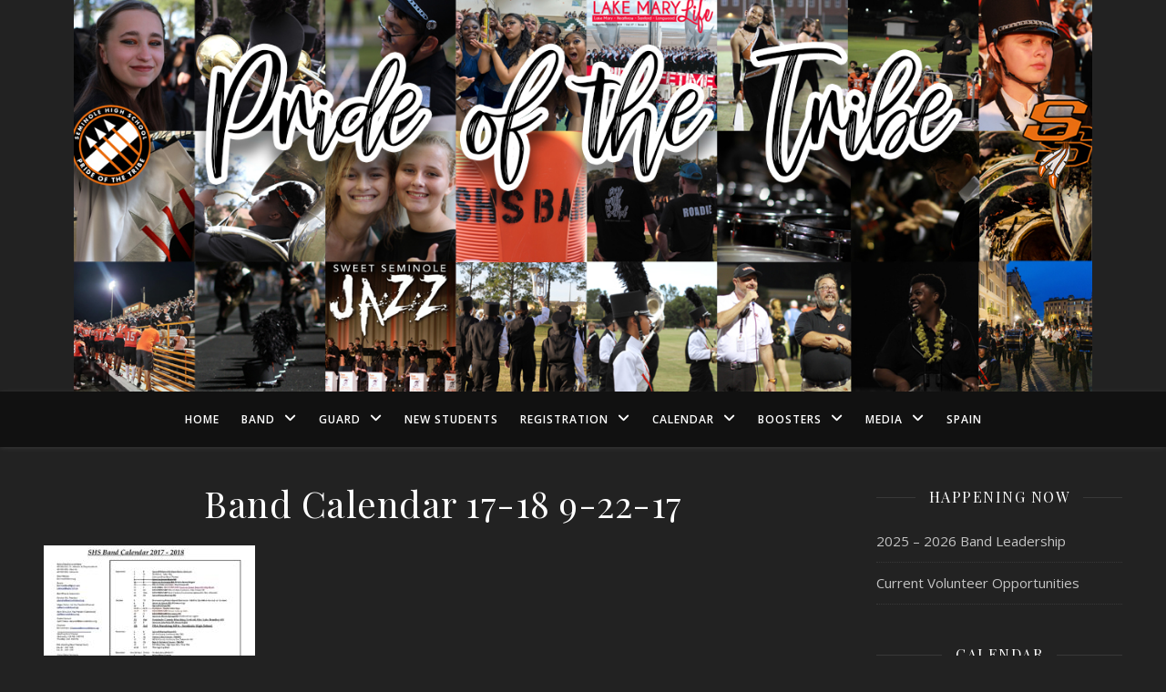

--- FILE ---
content_type: text/html; charset=UTF-8
request_url: http://www.seminolehsband.org/current-band-schedule/band-calendar-17-18-9-22-17/
body_size: 12603
content:
<!DOCTYPE html>
<html lang="en-US">
<head>
	<meta charset="UTF-8">
	<meta name="viewport" content="width=device-width, initial-scale=1.0" />
	<link rel="profile" href="https://gmpg.org/xfn/11">

<title>Band Calendar 17-18 9-22-17 &#8211; Seminole High School Band</title>
<meta name='robots' content='max-image-preview:large' />
	<style>img:is([sizes="auto" i], [sizes^="auto," i]) { contain-intrinsic-size: 3000px 1500px }</style>
	<link rel='dns-prefetch' href='//www.googletagmanager.com' />
<link rel='dns-prefetch' href='//fonts.googleapis.com' />
<link rel="alternate" type="application/rss+xml" title="Seminole High School Band &raquo; Feed" href="http://www.seminolehsband.org/feed/" />
<link rel="alternate" type="application/rss+xml" title="Seminole High School Band &raquo; Comments Feed" href="http://www.seminolehsband.org/comments/feed/" />
<script type="text/javascript">
/* <![CDATA[ */
window._wpemojiSettings = {"baseUrl":"https:\/\/s.w.org\/images\/core\/emoji\/16.0.1\/72x72\/","ext":".png","svgUrl":"https:\/\/s.w.org\/images\/core\/emoji\/16.0.1\/svg\/","svgExt":".svg","source":{"concatemoji":"http:\/\/www.seminolehsband.org\/wp-includes\/js\/wp-emoji-release.min.js?ver=6.8.3"}};
/*! This file is auto-generated */
!function(s,n){var o,i,e;function c(e){try{var t={supportTests:e,timestamp:(new Date).valueOf()};sessionStorage.setItem(o,JSON.stringify(t))}catch(e){}}function p(e,t,n){e.clearRect(0,0,e.canvas.width,e.canvas.height),e.fillText(t,0,0);var t=new Uint32Array(e.getImageData(0,0,e.canvas.width,e.canvas.height).data),a=(e.clearRect(0,0,e.canvas.width,e.canvas.height),e.fillText(n,0,0),new Uint32Array(e.getImageData(0,0,e.canvas.width,e.canvas.height).data));return t.every(function(e,t){return e===a[t]})}function u(e,t){e.clearRect(0,0,e.canvas.width,e.canvas.height),e.fillText(t,0,0);for(var n=e.getImageData(16,16,1,1),a=0;a<n.data.length;a++)if(0!==n.data[a])return!1;return!0}function f(e,t,n,a){switch(t){case"flag":return n(e,"\ud83c\udff3\ufe0f\u200d\u26a7\ufe0f","\ud83c\udff3\ufe0f\u200b\u26a7\ufe0f")?!1:!n(e,"\ud83c\udde8\ud83c\uddf6","\ud83c\udde8\u200b\ud83c\uddf6")&&!n(e,"\ud83c\udff4\udb40\udc67\udb40\udc62\udb40\udc65\udb40\udc6e\udb40\udc67\udb40\udc7f","\ud83c\udff4\u200b\udb40\udc67\u200b\udb40\udc62\u200b\udb40\udc65\u200b\udb40\udc6e\u200b\udb40\udc67\u200b\udb40\udc7f");case"emoji":return!a(e,"\ud83e\udedf")}return!1}function g(e,t,n,a){var r="undefined"!=typeof WorkerGlobalScope&&self instanceof WorkerGlobalScope?new OffscreenCanvas(300,150):s.createElement("canvas"),o=r.getContext("2d",{willReadFrequently:!0}),i=(o.textBaseline="top",o.font="600 32px Arial",{});return e.forEach(function(e){i[e]=t(o,e,n,a)}),i}function t(e){var t=s.createElement("script");t.src=e,t.defer=!0,s.head.appendChild(t)}"undefined"!=typeof Promise&&(o="wpEmojiSettingsSupports",i=["flag","emoji"],n.supports={everything:!0,everythingExceptFlag:!0},e=new Promise(function(e){s.addEventListener("DOMContentLoaded",e,{once:!0})}),new Promise(function(t){var n=function(){try{var e=JSON.parse(sessionStorage.getItem(o));if("object"==typeof e&&"number"==typeof e.timestamp&&(new Date).valueOf()<e.timestamp+604800&&"object"==typeof e.supportTests)return e.supportTests}catch(e){}return null}();if(!n){if("undefined"!=typeof Worker&&"undefined"!=typeof OffscreenCanvas&&"undefined"!=typeof URL&&URL.createObjectURL&&"undefined"!=typeof Blob)try{var e="postMessage("+g.toString()+"("+[JSON.stringify(i),f.toString(),p.toString(),u.toString()].join(",")+"));",a=new Blob([e],{type:"text/javascript"}),r=new Worker(URL.createObjectURL(a),{name:"wpTestEmojiSupports"});return void(r.onmessage=function(e){c(n=e.data),r.terminate(),t(n)})}catch(e){}c(n=g(i,f,p,u))}t(n)}).then(function(e){for(var t in e)n.supports[t]=e[t],n.supports.everything=n.supports.everything&&n.supports[t],"flag"!==t&&(n.supports.everythingExceptFlag=n.supports.everythingExceptFlag&&n.supports[t]);n.supports.everythingExceptFlag=n.supports.everythingExceptFlag&&!n.supports.flag,n.DOMReady=!1,n.readyCallback=function(){n.DOMReady=!0}}).then(function(){return e}).then(function(){var e;n.supports.everything||(n.readyCallback(),(e=n.source||{}).concatemoji?t(e.concatemoji):e.wpemoji&&e.twemoji&&(t(e.twemoji),t(e.wpemoji)))}))}((window,document),window._wpemojiSettings);
/* ]]> */
</script>
<style id='wp-emoji-styles-inline-css' type='text/css'>

	img.wp-smiley, img.emoji {
		display: inline !important;
		border: none !important;
		box-shadow: none !important;
		height: 1em !important;
		width: 1em !important;
		margin: 0 0.07em !important;
		vertical-align: -0.1em !important;
		background: none !important;
		padding: 0 !important;
	}
</style>
<link rel='stylesheet' id='wp-block-library-css' href='http://www.seminolehsband.org/wp-includes/css/dist/block-library/style.min.css?ver=6.8.3' type='text/css' media='all' />
<style id='classic-theme-styles-inline-css' type='text/css'>
/*! This file is auto-generated */
.wp-block-button__link{color:#fff;background-color:#32373c;border-radius:9999px;box-shadow:none;text-decoration:none;padding:calc(.667em + 2px) calc(1.333em + 2px);font-size:1.125em}.wp-block-file__button{background:#32373c;color:#fff;text-decoration:none}
</style>
<style id='global-styles-inline-css' type='text/css'>
:root{--wp--preset--aspect-ratio--square: 1;--wp--preset--aspect-ratio--4-3: 4/3;--wp--preset--aspect-ratio--3-4: 3/4;--wp--preset--aspect-ratio--3-2: 3/2;--wp--preset--aspect-ratio--2-3: 2/3;--wp--preset--aspect-ratio--16-9: 16/9;--wp--preset--aspect-ratio--9-16: 9/16;--wp--preset--color--black: #000000;--wp--preset--color--cyan-bluish-gray: #abb8c3;--wp--preset--color--white: #ffffff;--wp--preset--color--pale-pink: #f78da7;--wp--preset--color--vivid-red: #cf2e2e;--wp--preset--color--luminous-vivid-orange: #ff6900;--wp--preset--color--luminous-vivid-amber: #fcb900;--wp--preset--color--light-green-cyan: #7bdcb5;--wp--preset--color--vivid-green-cyan: #00d084;--wp--preset--color--pale-cyan-blue: #8ed1fc;--wp--preset--color--vivid-cyan-blue: #0693e3;--wp--preset--color--vivid-purple: #9b51e0;--wp--preset--gradient--vivid-cyan-blue-to-vivid-purple: linear-gradient(135deg,rgba(6,147,227,1) 0%,rgb(155,81,224) 100%);--wp--preset--gradient--light-green-cyan-to-vivid-green-cyan: linear-gradient(135deg,rgb(122,220,180) 0%,rgb(0,208,130) 100%);--wp--preset--gradient--luminous-vivid-amber-to-luminous-vivid-orange: linear-gradient(135deg,rgba(252,185,0,1) 0%,rgba(255,105,0,1) 100%);--wp--preset--gradient--luminous-vivid-orange-to-vivid-red: linear-gradient(135deg,rgba(255,105,0,1) 0%,rgb(207,46,46) 100%);--wp--preset--gradient--very-light-gray-to-cyan-bluish-gray: linear-gradient(135deg,rgb(238,238,238) 0%,rgb(169,184,195) 100%);--wp--preset--gradient--cool-to-warm-spectrum: linear-gradient(135deg,rgb(74,234,220) 0%,rgb(151,120,209) 20%,rgb(207,42,186) 40%,rgb(238,44,130) 60%,rgb(251,105,98) 80%,rgb(254,248,76) 100%);--wp--preset--gradient--blush-light-purple: linear-gradient(135deg,rgb(255,206,236) 0%,rgb(152,150,240) 100%);--wp--preset--gradient--blush-bordeaux: linear-gradient(135deg,rgb(254,205,165) 0%,rgb(254,45,45) 50%,rgb(107,0,62) 100%);--wp--preset--gradient--luminous-dusk: linear-gradient(135deg,rgb(255,203,112) 0%,rgb(199,81,192) 50%,rgb(65,88,208) 100%);--wp--preset--gradient--pale-ocean: linear-gradient(135deg,rgb(255,245,203) 0%,rgb(182,227,212) 50%,rgb(51,167,181) 100%);--wp--preset--gradient--electric-grass: linear-gradient(135deg,rgb(202,248,128) 0%,rgb(113,206,126) 100%);--wp--preset--gradient--midnight: linear-gradient(135deg,rgb(2,3,129) 0%,rgb(40,116,252) 100%);--wp--preset--font-size--small: 13px;--wp--preset--font-size--medium: 20px;--wp--preset--font-size--large: 36px;--wp--preset--font-size--x-large: 42px;--wp--preset--spacing--20: 0.44rem;--wp--preset--spacing--30: 0.67rem;--wp--preset--spacing--40: 1rem;--wp--preset--spacing--50: 1.5rem;--wp--preset--spacing--60: 2.25rem;--wp--preset--spacing--70: 3.38rem;--wp--preset--spacing--80: 5.06rem;--wp--preset--shadow--natural: 6px 6px 9px rgba(0, 0, 0, 0.2);--wp--preset--shadow--deep: 12px 12px 50px rgba(0, 0, 0, 0.4);--wp--preset--shadow--sharp: 6px 6px 0px rgba(0, 0, 0, 0.2);--wp--preset--shadow--outlined: 6px 6px 0px -3px rgba(255, 255, 255, 1), 6px 6px rgba(0, 0, 0, 1);--wp--preset--shadow--crisp: 6px 6px 0px rgba(0, 0, 0, 1);}:root :where(.is-layout-flow) > :first-child{margin-block-start: 0;}:root :where(.is-layout-flow) > :last-child{margin-block-end: 0;}:root :where(.is-layout-flow) > *{margin-block-start: 24px;margin-block-end: 0;}:root :where(.is-layout-constrained) > :first-child{margin-block-start: 0;}:root :where(.is-layout-constrained) > :last-child{margin-block-end: 0;}:root :where(.is-layout-constrained) > *{margin-block-start: 24px;margin-block-end: 0;}:root :where(.is-layout-flex){gap: 24px;}:root :where(.is-layout-grid){gap: 24px;}body .is-layout-flex{display: flex;}.is-layout-flex{flex-wrap: wrap;align-items: center;}.is-layout-flex > :is(*, div){margin: 0;}body .is-layout-grid{display: grid;}.is-layout-grid > :is(*, div){margin: 0;}.has-black-color{color: var(--wp--preset--color--black) !important;}.has-cyan-bluish-gray-color{color: var(--wp--preset--color--cyan-bluish-gray) !important;}.has-white-color{color: var(--wp--preset--color--white) !important;}.has-pale-pink-color{color: var(--wp--preset--color--pale-pink) !important;}.has-vivid-red-color{color: var(--wp--preset--color--vivid-red) !important;}.has-luminous-vivid-orange-color{color: var(--wp--preset--color--luminous-vivid-orange) !important;}.has-luminous-vivid-amber-color{color: var(--wp--preset--color--luminous-vivid-amber) !important;}.has-light-green-cyan-color{color: var(--wp--preset--color--light-green-cyan) !important;}.has-vivid-green-cyan-color{color: var(--wp--preset--color--vivid-green-cyan) !important;}.has-pale-cyan-blue-color{color: var(--wp--preset--color--pale-cyan-blue) !important;}.has-vivid-cyan-blue-color{color: var(--wp--preset--color--vivid-cyan-blue) !important;}.has-vivid-purple-color{color: var(--wp--preset--color--vivid-purple) !important;}.has-black-background-color{background-color: var(--wp--preset--color--black) !important;}.has-cyan-bluish-gray-background-color{background-color: var(--wp--preset--color--cyan-bluish-gray) !important;}.has-white-background-color{background-color: var(--wp--preset--color--white) !important;}.has-pale-pink-background-color{background-color: var(--wp--preset--color--pale-pink) !important;}.has-vivid-red-background-color{background-color: var(--wp--preset--color--vivid-red) !important;}.has-luminous-vivid-orange-background-color{background-color: var(--wp--preset--color--luminous-vivid-orange) !important;}.has-luminous-vivid-amber-background-color{background-color: var(--wp--preset--color--luminous-vivid-amber) !important;}.has-light-green-cyan-background-color{background-color: var(--wp--preset--color--light-green-cyan) !important;}.has-vivid-green-cyan-background-color{background-color: var(--wp--preset--color--vivid-green-cyan) !important;}.has-pale-cyan-blue-background-color{background-color: var(--wp--preset--color--pale-cyan-blue) !important;}.has-vivid-cyan-blue-background-color{background-color: var(--wp--preset--color--vivid-cyan-blue) !important;}.has-vivid-purple-background-color{background-color: var(--wp--preset--color--vivid-purple) !important;}.has-black-border-color{border-color: var(--wp--preset--color--black) !important;}.has-cyan-bluish-gray-border-color{border-color: var(--wp--preset--color--cyan-bluish-gray) !important;}.has-white-border-color{border-color: var(--wp--preset--color--white) !important;}.has-pale-pink-border-color{border-color: var(--wp--preset--color--pale-pink) !important;}.has-vivid-red-border-color{border-color: var(--wp--preset--color--vivid-red) !important;}.has-luminous-vivid-orange-border-color{border-color: var(--wp--preset--color--luminous-vivid-orange) !important;}.has-luminous-vivid-amber-border-color{border-color: var(--wp--preset--color--luminous-vivid-amber) !important;}.has-light-green-cyan-border-color{border-color: var(--wp--preset--color--light-green-cyan) !important;}.has-vivid-green-cyan-border-color{border-color: var(--wp--preset--color--vivid-green-cyan) !important;}.has-pale-cyan-blue-border-color{border-color: var(--wp--preset--color--pale-cyan-blue) !important;}.has-vivid-cyan-blue-border-color{border-color: var(--wp--preset--color--vivid-cyan-blue) !important;}.has-vivid-purple-border-color{border-color: var(--wp--preset--color--vivid-purple) !important;}.has-vivid-cyan-blue-to-vivid-purple-gradient-background{background: var(--wp--preset--gradient--vivid-cyan-blue-to-vivid-purple) !important;}.has-light-green-cyan-to-vivid-green-cyan-gradient-background{background: var(--wp--preset--gradient--light-green-cyan-to-vivid-green-cyan) !important;}.has-luminous-vivid-amber-to-luminous-vivid-orange-gradient-background{background: var(--wp--preset--gradient--luminous-vivid-amber-to-luminous-vivid-orange) !important;}.has-luminous-vivid-orange-to-vivid-red-gradient-background{background: var(--wp--preset--gradient--luminous-vivid-orange-to-vivid-red) !important;}.has-very-light-gray-to-cyan-bluish-gray-gradient-background{background: var(--wp--preset--gradient--very-light-gray-to-cyan-bluish-gray) !important;}.has-cool-to-warm-spectrum-gradient-background{background: var(--wp--preset--gradient--cool-to-warm-spectrum) !important;}.has-blush-light-purple-gradient-background{background: var(--wp--preset--gradient--blush-light-purple) !important;}.has-blush-bordeaux-gradient-background{background: var(--wp--preset--gradient--blush-bordeaux) !important;}.has-luminous-dusk-gradient-background{background: var(--wp--preset--gradient--luminous-dusk) !important;}.has-pale-ocean-gradient-background{background: var(--wp--preset--gradient--pale-ocean) !important;}.has-electric-grass-gradient-background{background: var(--wp--preset--gradient--electric-grass) !important;}.has-midnight-gradient-background{background: var(--wp--preset--gradient--midnight) !important;}.has-small-font-size{font-size: var(--wp--preset--font-size--small) !important;}.has-medium-font-size{font-size: var(--wp--preset--font-size--medium) !important;}.has-large-font-size{font-size: var(--wp--preset--font-size--large) !important;}.has-x-large-font-size{font-size: var(--wp--preset--font-size--x-large) !important;}
:root :where(.wp-block-pullquote){font-size: 1.5em;line-height: 1.6;}
</style>
<link rel='stylesheet' id='ashe-style-css' href='http://www.seminolehsband.org/wp-content/themes/PrideOfTheTribe/style.css?ver=2.234' type='text/css' media='all' />
<link rel='stylesheet' id='fontawesome-css' href='http://www.seminolehsband.org/wp-content/themes/ashe/assets/css/fontawesome.min.css?ver=6.5.1' type='text/css' media='all' />
<link rel='stylesheet' id='fontello-css' href='http://www.seminolehsband.org/wp-content/themes/ashe/assets/css/fontello.css?ver=6.8.3' type='text/css' media='all' />
<link rel='stylesheet' id='slick-css' href='http://www.seminolehsband.org/wp-content/themes/ashe/assets/css/slick.css?ver=6.8.3' type='text/css' media='all' />
<link rel='stylesheet' id='scrollbar-css' href='http://www.seminolehsband.org/wp-content/themes/ashe/assets/css/perfect-scrollbar.css?ver=6.8.3' type='text/css' media='all' />
<link rel='stylesheet' id='ashe-responsive-css' href='http://www.seminolehsband.org/wp-content/themes/ashe/assets/css/responsive.css?ver=1.9.7' type='text/css' media='all' />
<link rel='stylesheet' id='ashe-playfair-font-css' href='//fonts.googleapis.com/css?family=Playfair+Display%3A400%2C700&#038;ver=1.0.0' type='text/css' media='all' />
<link rel='stylesheet' id='ashe-opensans-font-css' href='//fonts.googleapis.com/css?family=Open+Sans%3A400italic%2C400%2C600italic%2C600%2C700italic%2C700&#038;ver=1.0.0' type='text/css' media='all' />
<!--n2css--><!--n2js--><script type="text/javascript" src="http://www.seminolehsband.org/wp-includes/js/jquery/jquery.min.js?ver=3.7.1" id="jquery-core-js"></script>
<script type="text/javascript" src="http://www.seminolehsband.org/wp-includes/js/jquery/jquery-migrate.min.js?ver=3.4.1" id="jquery-migrate-js"></script>

<!-- Google tag (gtag.js) snippet added by Site Kit -->
<!-- Google Analytics snippet added by Site Kit -->
<script type="text/javascript" src="https://www.googletagmanager.com/gtag/js?id=GT-MR4H5WL" id="google_gtagjs-js" async></script>
<script type="text/javascript" id="google_gtagjs-js-after">
/* <![CDATA[ */
window.dataLayer = window.dataLayer || [];function gtag(){dataLayer.push(arguments);}
gtag("set","linker",{"domains":["www.seminolehsband.org"]});
gtag("js", new Date());
gtag("set", "developer_id.dZTNiMT", true);
gtag("config", "GT-MR4H5WL");
/* ]]> */
</script>
<link rel="https://api.w.org/" href="http://www.seminolehsband.org/wp-json/" /><link rel="alternate" title="JSON" type="application/json" href="http://www.seminolehsband.org/wp-json/wp/v2/media/28730" /><link rel="EditURI" type="application/rsd+xml" title="RSD" href="http://www.seminolehsband.org/xmlrpc.php?rsd" />
<meta name="generator" content="WordPress 6.8.3" />
<link rel='shortlink' href='http://www.seminolehsband.org/?p=28730' />
<link rel="alternate" title="oEmbed (JSON)" type="application/json+oembed" href="http://www.seminolehsband.org/wp-json/oembed/1.0/embed?url=http%3A%2F%2Fwww.seminolehsband.org%2Fcurrent-band-schedule%2Fband-calendar-17-18-9-22-17%2F" />
<link rel="alternate" title="oEmbed (XML)" type="text/xml+oembed" href="http://www.seminolehsband.org/wp-json/oembed/1.0/embed?url=http%3A%2F%2Fwww.seminolehsband.org%2Fcurrent-band-schedule%2Fband-calendar-17-18-9-22-17%2F&#038;format=xml" />
<meta name="generator" content="Site Kit by Google 1.171.0" /><style id="ashe_dynamic_css">body {background-color: #ffffff;}#top-bar {background-color: #ffffff;}#top-bar a {color: #000000;}#top-bar a:hover,#top-bar li.current-menu-item > a,#top-bar li.current-menu-ancestor > a,#top-bar .sub-menu li.current-menu-item > a,#top-bar .sub-menu li.current-menu-ancestor> a {color: #da7238;}#top-menu .sub-menu,#top-menu .sub-menu a {background-color: #ffffff;border-color: rgba(0,0,0, 0.05);}@media screen and ( max-width: 979px ) {.top-bar-socials {float: none !important;}.top-bar-socials a {line-height: 40px !important;}}.header-logo a,.site-description {color: #111111;}.entry-header {background-color: #ffffff;}#main-nav {background-color: #ffffff;box-shadow: 0px 1px 5px rgba(0,0,0, 0.1);}#featured-links h6 {background-color: rgba(255,255,255, 0.85);color: #000000;}#main-nav a,#main-nav i,#main-nav #s {color: #000000;}.main-nav-sidebar span,.sidebar-alt-close-btn span {background-color: #000000;}#main-nav a:hover,#main-nav i:hover,#main-nav li.current-menu-item > a,#main-nav li.current-menu-ancestor > a,#main-nav .sub-menu li.current-menu-item > a,#main-nav .sub-menu li.current-menu-ancestor> a {color: #da7238;}.main-nav-sidebar:hover span {background-color: #da7238;}#main-menu .sub-menu,#main-menu .sub-menu a {background-color: #ffffff;border-color: rgba(0,0,0, 0.05);}#main-nav #s {background-color: #ffffff;}#main-nav #s::-webkit-input-placeholder { /* Chrome/Opera/Safari */color: rgba(0,0,0, 0.7);}#main-nav #s::-moz-placeholder { /* Firefox 19+ */color: rgba(0,0,0, 0.7);}#main-nav #s:-ms-input-placeholder { /* IE 10+ */color: rgba(0,0,0, 0.7);}#main-nav #s:-moz-placeholder { /* Firefox 18- */color: rgba(0,0,0, 0.7);}/* Background */.sidebar-alt,#featured-links,.main-content,.featured-slider-area,.page-content select,.page-content input,.page-content textarea {background-color: #ffffff;}/* Text */.page-content,.page-content select,.page-content input,.page-content textarea,.page-content .post-author a,.page-content .ashe-widget a,.page-content .comment-author {color: #464646;}/* Title */.page-content h1,.page-content h2,.page-content h3,.page-content h4,.page-content h5,.page-content h6,.page-content .post-title a,.page-content .author-description h4 a,.page-content .related-posts h4 a,.page-content .blog-pagination .previous-page a,.page-content .blog-pagination .next-page a,blockquote,.page-content .post-share a {color: #030303;}.page-content .post-title a:hover {color: rgba(3,3,3, 0.75);}/* Meta */.page-content .post-date,.page-content .post-comments,.page-content .post-author,.page-content [data-layout*="list"] .post-author a,.page-content .related-post-date,.page-content .comment-meta a,.page-content .author-share a,.page-content .post-tags a,.page-content .tagcloud a,.widget_categories li,.widget_archive li,.ahse-subscribe-box p,.rpwwt-post-author,.rpwwt-post-categories,.rpwwt-post-date,.rpwwt-post-comments-number {color: #a1a1a1;}.page-content input::-webkit-input-placeholder { /* Chrome/Opera/Safari */color: #a1a1a1;}.page-content input::-moz-placeholder { /* Firefox 19+ */color: #a1a1a1;}.page-content input:-ms-input-placeholder { /* IE 10+ */color: #a1a1a1;}.page-content input:-moz-placeholder { /* Firefox 18- */color: #a1a1a1;}/* Accent */a,.post-categories,.page-content .ashe-widget.widget_text a {color: #da7238;}/* Disable TMP.page-content .elementor a,.page-content .elementor a:hover {color: inherit;}*/.ps-container > .ps-scrollbar-y-rail > .ps-scrollbar-y {background: #da7238;}a:not(.header-logo-a):hover {color: rgba(218,114,56, 0.8);}blockquote {border-color: #da7238;}/* Selection */::-moz-selection {color: #ffffff;background: #da7238;}::selection {color: #ffffff;background: #da7238;}/* Border */.page-content .post-footer,[data-layout*="list"] .blog-grid > li,.page-content .author-description,.page-content .related-posts,.page-content .entry-comments,.page-content .ashe-widget li,.page-content #wp-calendar,.page-content #wp-calendar caption,.page-content #wp-calendar tbody td,.page-content .widget_nav_menu li a,.page-content .tagcloud a,.page-content select,.page-content input,.page-content textarea,.widget-title h2:before,.widget-title h2:after,.post-tags a,.gallery-caption,.wp-caption-text,table tr,table th,table td,pre,.category-description {border-color: #e8e8e8;}hr {background-color: #e8e8e8;}/* Buttons */.widget_search i,.widget_search #searchsubmit,.wp-block-search button,.single-navigation i,.page-content .submit,.page-content .blog-pagination.numeric a,.page-content .blog-pagination.load-more a,.page-content .ashe-subscribe-box input[type="submit"],.page-content .widget_wysija input[type="submit"],.page-content .post-password-form input[type="submit"],.page-content .wpcf7 [type="submit"] {color: #ffffff;background-color: #333333;}.single-navigation i:hover,.page-content .submit:hover,.ashe-boxed-style .page-content .submit:hover,.page-content .blog-pagination.numeric a:hover,.ashe-boxed-style .page-content .blog-pagination.numeric a:hover,.page-content .blog-pagination.numeric span,.page-content .blog-pagination.load-more a:hover,.page-content .ashe-subscribe-box input[type="submit"]:hover,.page-content .widget_wysija input[type="submit"]:hover,.page-content .post-password-form input[type="submit"]:hover,.page-content .wpcf7 [type="submit"]:hover {color: #ffffff;background-color: #da7238;}/* Image Overlay */.image-overlay,#infscr-loading,.page-content h4.image-overlay {color: #ffffff;background-color: rgba(73,73,73, 0.3);}.image-overlay a,.post-slider .prev-arrow,.post-slider .next-arrow,.page-content .image-overlay a,#featured-slider .slick-arrow,#featured-slider .slider-dots {color: #ffffff;}.slide-caption {background: rgba(255,255,255, 0.95);}#featured-slider .slick-active {background: #ffffff;}#page-footer,#page-footer select,#page-footer input,#page-footer textarea {background-color: #f6f6f6;color: #333333;}#page-footer,#page-footer a,#page-footer select,#page-footer input,#page-footer textarea {color: #333333;}#page-footer #s::-webkit-input-placeholder { /* Chrome/Opera/Safari */color: #333333;}#page-footer #s::-moz-placeholder { /* Firefox 19+ */color: #333333;}#page-footer #s:-ms-input-placeholder { /* IE 10+ */color: #333333;}#page-footer #s:-moz-placeholder { /* Firefox 18- */color: #333333;}/* Title */#page-footer h1,#page-footer h2,#page-footer h3,#page-footer h4,#page-footer h5,#page-footer h6 {color: #111111;}#page-footer a:hover {color: #da7238;}/* Border */#page-footer a,#page-footer .ashe-widget li,#page-footer #wp-calendar,#page-footer #wp-calendar caption,#page-footer #wp-calendar tbody td,#page-footer .widget_nav_menu li a,#page-footer select,#page-footer input,#page-footer textarea,#page-footer .widget-title h2:before,#page-footer .widget-title h2:after,.footer-widgets {border-color: #e0dbdb;}#page-footer hr {background-color: #e0dbdb;}.ashe-preloader-wrap {background-color: #ffffff;}@media screen and ( max-width: 768px ) {#featured-links {display: none;}}@media screen and ( max-width: 640px ) {.related-posts {display: none;}}.header-logo a {font-family: 'Open Sans';}#top-menu li a {font-family: 'Open Sans';}#main-menu li a {font-family: 'Open Sans';}#mobile-menu li,.mobile-menu-btn a {font-family: 'Open Sans';}#top-menu li a,#main-menu li a,#mobile-menu li,.mobile-menu-btn a {text-transform: uppercase;}.boxed-wrapper {max-width: 1160px;}.sidebar-alt {max-width: 340px;left: -340px; padding: 85px 35px 0px;}.sidebar-left,.sidebar-right {width: 307px;}.main-container {width: calc(100% - 307px);width: -webkit-calc(100% - 307px);}#top-bar > div,#main-nav > div,#featured-links,.main-content,.page-footer-inner,.featured-slider-area.boxed-wrapper {padding-left: 40px;padding-right: 40px;}#top-menu {float: left;}.top-bar-socials {float: right;}.entry-header {height: 500px;background-image:url(http://www.seminolehsband.org/wp-content/uploads/2025/08/websiteheader25_26.jpg);background-size: cover;}.entry-header {background-position: center center;}.logo-img {max-width: 500px;}.mini-logo a {max-width: 70px;}.header-logo a:not(.logo-img),.site-description {display: none;}#main-nav {text-align: center;}.main-nav-sidebar {position: absolute;top: 0px;left: 40px;z-index: 1;}.main-nav-icons {position: absolute;top: 0px;right: 40px;z-index: 2;}.mini-logo {position: absolute;left: auto;top: 0;}.main-nav-sidebar ~ .mini-logo {margin-left: 30px;}#featured-links .featured-link {margin-right: 20px;}#featured-links .featured-link:last-of-type {margin-right: 0;}#featured-links .featured-link {width: calc( (100% - -20px) / 0 - 1px);width: -webkit-calc( (100% - -20px) / 0- 1px);}.featured-link:nth-child(1) .cv-inner {display: none;}.featured-link:nth-child(2) .cv-inner {display: none;}.featured-link:nth-child(3) .cv-inner {display: none;}.blog-grid > li {width: 100%;margin-bottom: 30px;}.sidebar-right {padding-left: 37px;}.footer-widgets > .ashe-widget {width: 30%;margin-right: 5%;}.footer-widgets > .ashe-widget:nth-child(3n+3) {margin-right: 0;}.footer-widgets > .ashe-widget:nth-child(3n+4) {clear: both;}.copyright-info {float: right;}.footer-socials {float: left;}.woocommerce div.product .stock,.woocommerce div.product p.price,.woocommerce div.product span.price,.woocommerce ul.products li.product .price,.woocommerce-Reviews .woocommerce-review__author,.woocommerce form .form-row .required,.woocommerce form .form-row.woocommerce-invalid label,.woocommerce .page-content div.product .woocommerce-tabs ul.tabs li a {color: #464646;}.woocommerce a.remove:hover {color: #464646 !important;}.woocommerce a.remove,.woocommerce .product_meta,.page-content .woocommerce-breadcrumb,.page-content .woocommerce-review-link,.page-content .woocommerce-breadcrumb a,.page-content .woocommerce-MyAccount-navigation-link a,.woocommerce .woocommerce-info:before,.woocommerce .page-content .woocommerce-result-count,.woocommerce-page .page-content .woocommerce-result-count,.woocommerce-Reviews .woocommerce-review__published-date,.woocommerce .product_list_widget .quantity,.woocommerce .widget_products .amount,.woocommerce .widget_price_filter .price_slider_amount,.woocommerce .widget_recently_viewed_products .amount,.woocommerce .widget_top_rated_products .amount,.woocommerce .widget_recent_reviews .reviewer {color: #a1a1a1;}.woocommerce a.remove {color: #a1a1a1 !important;}p.demo_store,.woocommerce-store-notice,.woocommerce span.onsale { background-color: #da7238;}.woocommerce .star-rating::before,.woocommerce .star-rating span::before,.woocommerce .page-content ul.products li.product .button,.page-content .woocommerce ul.products li.product .button,.page-content .woocommerce-MyAccount-navigation-link.is-active a,.page-content .woocommerce-MyAccount-navigation-link a:hover { color: #da7238;}.woocommerce form.login,.woocommerce form.register,.woocommerce-account fieldset,.woocommerce form.checkout_coupon,.woocommerce .woocommerce-info,.woocommerce .woocommerce-error,.woocommerce .woocommerce-message,.woocommerce .widget_shopping_cart .total,.woocommerce.widget_shopping_cart .total,.woocommerce-Reviews .comment_container,.woocommerce-cart #payment ul.payment_methods,#add_payment_method #payment ul.payment_methods,.woocommerce-checkout #payment ul.payment_methods,.woocommerce div.product .woocommerce-tabs ul.tabs::before,.woocommerce div.product .woocommerce-tabs ul.tabs::after,.woocommerce div.product .woocommerce-tabs ul.tabs li,.woocommerce .woocommerce-MyAccount-navigation-link,.select2-container--default .select2-selection--single {border-color: #e8e8e8;}.woocommerce-cart #payment,#add_payment_method #payment,.woocommerce-checkout #payment,.woocommerce .woocommerce-info,.woocommerce .woocommerce-error,.woocommerce .woocommerce-message,.woocommerce div.product .woocommerce-tabs ul.tabs li {background-color: rgba(232,232,232, 0.3);}.woocommerce-cart #payment div.payment_box::before,#add_payment_method #payment div.payment_box::before,.woocommerce-checkout #payment div.payment_box::before {border-color: rgba(232,232,232, 0.5);}.woocommerce-cart #payment div.payment_box,#add_payment_method #payment div.payment_box,.woocommerce-checkout #payment div.payment_box {background-color: rgba(232,232,232, 0.5);}.page-content .woocommerce input.button,.page-content .woocommerce a.button,.page-content .woocommerce a.button.alt,.page-content .woocommerce button.button.alt,.page-content .woocommerce input.button.alt,.page-content .woocommerce #respond input#submit.alt,.woocommerce .page-content .widget_product_search input[type="submit"],.woocommerce .page-content .woocommerce-message .button,.woocommerce .page-content a.button.alt,.woocommerce .page-content button.button.alt,.woocommerce .page-content #respond input#submit,.woocommerce .page-content .widget_price_filter .button,.woocommerce .page-content .woocommerce-message .button,.woocommerce-page .page-content .woocommerce-message .button,.woocommerce .page-content nav.woocommerce-pagination ul li a,.woocommerce .page-content nav.woocommerce-pagination ul li span {color: #ffffff;background-color: #333333;}.page-content .woocommerce input.button:hover,.page-content .woocommerce a.button:hover,.page-content .woocommerce a.button.alt:hover,.ashe-boxed-style .page-content .woocommerce a.button.alt:hover,.page-content .woocommerce button.button.alt:hover,.page-content .woocommerce input.button.alt:hover,.page-content .woocommerce #respond input#submit.alt:hover,.woocommerce .page-content .woocommerce-message .button:hover,.woocommerce .page-content a.button.alt:hover,.woocommerce .page-content button.button.alt:hover,.ashe-boxed-style.woocommerce .page-content button.button.alt:hover,.ashe-boxed-style.woocommerce .page-content #respond input#submit:hover,.woocommerce .page-content #respond input#submit:hover,.woocommerce .page-content .widget_price_filter .button:hover,.woocommerce .page-content .woocommerce-message .button:hover,.woocommerce-page .page-content .woocommerce-message .button:hover,.woocommerce .page-content nav.woocommerce-pagination ul li a:hover,.woocommerce .page-content nav.woocommerce-pagination ul li span.current {color: #ffffff;background-color: #da7238;}.woocommerce .page-content nav.woocommerce-pagination ul li a.prev,.woocommerce .page-content nav.woocommerce-pagination ul li a.next {color: #333333;}.woocommerce .page-content nav.woocommerce-pagination ul li a.prev:hover,.woocommerce .page-content nav.woocommerce-pagination ul li a.next:hover {color: #da7238;}.woocommerce .page-content nav.woocommerce-pagination ul li a.prev:after,.woocommerce .page-content nav.woocommerce-pagination ul li a.next:after {color: #ffffff;}.woocommerce .page-content nav.woocommerce-pagination ul li a.prev:hover:after,.woocommerce .page-content nav.woocommerce-pagination ul li a.next:hover:after {color: #ffffff;}.cssload-cube{background-color:#333333;width:9px;height:9px;position:absolute;margin:auto;animation:cssload-cubemove 2s infinite ease-in-out;-o-animation:cssload-cubemove 2s infinite ease-in-out;-ms-animation:cssload-cubemove 2s infinite ease-in-out;-webkit-animation:cssload-cubemove 2s infinite ease-in-out;-moz-animation:cssload-cubemove 2s infinite ease-in-out}.cssload-cube1{left:13px;top:0;animation-delay:.1s;-o-animation-delay:.1s;-ms-animation-delay:.1s;-webkit-animation-delay:.1s;-moz-animation-delay:.1s}.cssload-cube2{left:25px;top:0;animation-delay:.2s;-o-animation-delay:.2s;-ms-animation-delay:.2s;-webkit-animation-delay:.2s;-moz-animation-delay:.2s}.cssload-cube3{left:38px;top:0;animation-delay:.3s;-o-animation-delay:.3s;-ms-animation-delay:.3s;-webkit-animation-delay:.3s;-moz-animation-delay:.3s}.cssload-cube4{left:0;top:13px;animation-delay:.1s;-o-animation-delay:.1s;-ms-animation-delay:.1s;-webkit-animation-delay:.1s;-moz-animation-delay:.1s}.cssload-cube5{left:13px;top:13px;animation-delay:.2s;-o-animation-delay:.2s;-ms-animation-delay:.2s;-webkit-animation-delay:.2s;-moz-animation-delay:.2s}.cssload-cube6{left:25px;top:13px;animation-delay:.3s;-o-animation-delay:.3s;-ms-animation-delay:.3s;-webkit-animation-delay:.3s;-moz-animation-delay:.3s}.cssload-cube7{left:38px;top:13px;animation-delay:.4s;-o-animation-delay:.4s;-ms-animation-delay:.4s;-webkit-animation-delay:.4s;-moz-animation-delay:.4s}.cssload-cube8{left:0;top:25px;animation-delay:.2s;-o-animation-delay:.2s;-ms-animation-delay:.2s;-webkit-animation-delay:.2s;-moz-animation-delay:.2s}.cssload-cube9{left:13px;top:25px;animation-delay:.3s;-o-animation-delay:.3s;-ms-animation-delay:.3s;-webkit-animation-delay:.3s;-moz-animation-delay:.3s}.cssload-cube10{left:25px;top:25px;animation-delay:.4s;-o-animation-delay:.4s;-ms-animation-delay:.4s;-webkit-animation-delay:.4s;-moz-animation-delay:.4s}.cssload-cube11{left:38px;top:25px;animation-delay:.5s;-o-animation-delay:.5s;-ms-animation-delay:.5s;-webkit-animation-delay:.5s;-moz-animation-delay:.5s}.cssload-cube12{left:0;top:38px;animation-delay:.3s;-o-animation-delay:.3s;-ms-animation-delay:.3s;-webkit-animation-delay:.3s;-moz-animation-delay:.3s}.cssload-cube13{left:13px;top:38px;animation-delay:.4s;-o-animation-delay:.4s;-ms-animation-delay:.4s;-webkit-animation-delay:.4s;-moz-animation-delay:.4s}.cssload-cube14{left:25px;top:38px;animation-delay:.5s;-o-animation-delay:.5s;-ms-animation-delay:.5s;-webkit-animation-delay:.5s;-moz-animation-delay:.5s}.cssload-cube15{left:38px;top:38px;animation-delay:.6s;-o-animation-delay:.6s;-ms-animation-delay:.6s;-webkit-animation-delay:.6s;-moz-animation-delay:.6s}.cssload-spinner{margin:auto;width:49px;height:49px;position:relative}@keyframes cssload-cubemove{35%{transform:scale(0.005)}50%{transform:scale(1.7)}65%{transform:scale(0.005)}}@-o-keyframes cssload-cubemove{35%{-o-transform:scale(0.005)}50%{-o-transform:scale(1.7)}65%{-o-transform:scale(0.005)}}@-ms-keyframes cssload-cubemove{35%{-ms-transform:scale(0.005)}50%{-ms-transform:scale(1.7)}65%{-ms-transform:scale(0.005)}}@-webkit-keyframes cssload-cubemove{35%{-webkit-transform:scale(0.005)}50%{-webkit-transform:scale(1.7)}65%{-webkit-transform:scale(0.005)}}@-moz-keyframes cssload-cubemove{35%{-moz-transform:scale(0.005)}50%{-moz-transform:scale(1.7)}65%{-moz-transform:scale(0.005)}}</style><style id="ashe_theme_styles">body,.mc4wp-form-fields,.widget_wysija_cont{background-color:#222 !important}#top-bar{background-color:#111}#top-bar a{color:#fff}#top-menu .sub-menu,#top-menu .sub-menu a{background-color:#111;border-color:rgba(255,255,255,0.05)}#main-nav{background-color:#111;box-shadow:0 1px 5px rgba(255,255,255,0.1)}#featured-links h6{background-color:rgba(34,34,34,0.85);color:#c4c4c4}#main-nav a,#main-nav i,#main-nav #s{color:#fff}.main-nav-sidebar span,.sidebar-alt-close-btn span{background-color:#fff}#main-menu .sub-menu,#main-menu .sub-menu a{background-color:#111;border-color:rgba(255,255,255,0.05)}#main-nav #s{background-color:#111}#main-nav #s::-webkit-input-placeholder{color:rgba(255,255,255,0.7)}#main-nav #s::-moz-placeholder{color:rgba(255,255,255,0.7)}#main-nav #s:-ms-input-placeholder{color:rgba(255,255,255,0.7)}#main-nav #s:-moz-placeholder{color:rgba(255,255,255,0.7)}.sidebar-alt,#featured-links,.main-content,.featured-slider-area,.page-content select,.page-content input,.page-content textarea{background-color:#222}.page-content,.page-content select,.page-content input,.page-content textarea,.page-content .post-author a,.page-content .ashe-widget a,.page-content .comment-author{color:#c4c4c4}.page-content h1,.page-content h2,.page-content h3,.page-content h4,.page-content h5,.page-content h6,.page-content .post-title a,.page-content .author-description h4 a,.page-content .related-posts h4 a,.page-content .blog-pagination .previous-page a,.page-content .blog-pagination .next-page a,blockquote,.page-content .post-share a{color:#fff}.page-content .post-title a:hover{color:rgba(255,255,255,0.75)}.page-content .post-date,.page-content .post-comments,.page-content .post-author,.page-content [data-layout*="list"] .post-author a,.page-content .related-post-date,.page-content .comment-meta a,.page-content .author-share a,.page-content .post-tags a,.page-content .tagcloud a,.widget_categories li,.widget_archive li,.ahse-subscribe-box p,.rpwwt-post-author,.rpwwt-post-categories,.rpwwt-post-date,.rpwwt-post-comments-number{color:#9e9e9e}.page-content input::-webkit-input-placeholder{color:#9e9e9e}.page-content input::-moz-placeholder{color:#9e9e9e}.page-content input:-ms-input-placeholder{color:#9e9e9e}.page-content input:-moz-placeholder{color:#9e9e9e}.page-content .post-footer,[data-layout*="list"] .blog-grid > li,.page-content .author-description,.page-content .related-posts,.page-content .entry-comments,.page-content .ashe-widget li,.page-content #wp-calendar,.page-content #wp-calendar caption,.page-content #wp-calendar tbody td,.page-content .widget_nav_menu li a,.page-content .tagcloud a,.page-content select,.page-content input,.page-content textarea,.widget-title h2:before,.widget-title h2:after,.post-tags a,.gallery-caption,.wp-caption-text,table tr,table th,table td,pre,.category-description{border-color:#383838}hr{background-color:#383838}.widget_search i,.widget_search #searchsubmit,.single-navigation i,.page-content .submit,.page-content .blog-pagination.numeric a,.page-content .blog-pagination.load-more a,.page-content .ashe-subscribe-box input[type="submit"],.page-content .widget_wysija input[type="submit"],.page-content .post-password-form input[type="submit"],.page-content .wpcf7 [type="submit"]{color:#c4c4c4;background-color:#333}.image-overlay,#infscr-loading,.page-content h4.image-overlay{background-color:rgba(0,0,0,0.3)}#page-footer,#page-footer select,#page-footer input,#page-footer textarea,.select2-container--default .select2-selection--single{background-color:#222}#page-footer,#page-footer a,#page-footer select,#page-footer input,#page-footer textarea{color:#c4c4c4}#page-footer #s::-webkit-input-placeholder{color:#c4c4c4}#page-footer #s::-moz-placeholder{color:#c4c4c4}#page-footer #s:-ms-input-placeholder{color:#c4c4c4}#page-footer #s:-moz-placeholder{color:#c4c4c4}#page-footer h1,#page-footer h2,#page-footer h3,#page-footer h4,#page-footer h5,#page-footer h6{color:#fff}#page-footer a,#page-footer .ashe-widget li,#page-footer #wp-calendar,#page-footer #wp-calendar caption,#page-footer #wp-calendar tbody td,#page-footer .widget_nav_menu li a,#page-footer select,#page-footer input,#page-footer textarea,#page-footer .widget-title h2:before,#page-footer .widget-title h2:after,.footer-widgets{border-color:#383838}#page-footer hr{background-color:#383838}.ashe-preloader-wrap{background-color:#333}.woocommerce div.product .stock,.woocommerce div.product p.price,.woocommerce div.product span.price,.woocommerce ul.products li.product .price,.woocommerce-Reviews .woocommerce-review__author,.woocommerce form .form-row .required,.woocommerce form .form-row.woocommerce-invalid label,.woocommerce .page-content div.product .woocommerce-tabs ul.tabs li a{color:#c4c4c4}.woocommerce a.remove:hover{color:#c4c4c4!important}.woocommerce a.remove,.woocommerce .product_meta,.page-content .woocommerce-breadcrumb,.page-content .woocommerce-review-link,.page-content .woocommerce-breadcrumb a,.page-content .woocommerce-MyAccount-navigation-link a,.woocommerce .woocommerce-info:before,.woocommerce .page-content .woocommerce-result-count,.woocommerce-page .page-content .woocommerce-result-count,.woocommerce-Reviews .woocommerce-review__published-date,.woocommerce .product_list_widget .quantity,.woocommerce .widget_products .amount,.woocommerce .widget_price_filter .price_slider_amount,.woocommerce .widget_recently_viewed_products .amount,.woocommerce .widget_top_rated_products .amount,.woocommerce .widget_recent_reviews .reviewer{color:#9e9e9e}.woocommerce a.remove{color:#9e9e9e!important}.woocommerce form.login,.woocommerce form.register,.woocommerce-account fieldset,.woocommerce form.checkout_coupon,.woocommerce .woocommerce-info,.woocommerce .woocommerce-error,.woocommerce .woocommerce-message,.woocommerce .widget_shopping_cart .total,.woocommerce.widget_shopping_cart .total,.woocommerce-Reviews .comment_container,.woocommerce-cart #payment ul.payment_methods,#add_payment_method #payment ul.payment_methods,.woocommerce-checkout #payment ul.payment_methods,.woocommerce div.product .woocommerce-tabs ul.tabs::before,.woocommerce div.product .woocommerce-tabs ul.tabs::after,.woocommerce div.product .woocommerce-tabs ul.tabs li,.woocommerce .woocommerce-MyAccount-navigation-link,.select2-container--default .select2-selection--single{border-color:#383838}.woocommerce-cart #payment,#add_payment_method #payment,.woocommerce-checkout #payment,.woocommerce .woocommerce-info,.woocommerce .woocommerce-error,.woocommerce .woocommerce-message,.woocommerce div.product .woocommerce-tabs ul.tabs li{background-color:rgba(56,56,56,0.3) !important}.woocommerce-cart #payment div.payment_box::before,#add_payment_method #payment div.payment_box::before,.woocommerce-checkout #payment div.payment_box::before{border-color:rgba(56,56,56,0.5)}.woocommerce-cart #payment div.payment_box,#add_payment_method #payment div.payment_box,.woocommerce-checkout #payment div.payment_box{background-color:rgba(56,56,56,0.5)}.page-content .woocommerce input.button,.page-content .woocommerce a.button,.page-content .woocommerce a.button.alt,.page-content .woocommerce button.button.alt,.page-content .woocommerce input.button.alt,.page-content .woocommerce #respond input#submit.alt,.woocommerce .page-content .widget_product_search input[type="submit"],.woocommerce .page-content .woocommerce-message .button,.woocommerce .page-content a.button.alt,.woocommerce .page-content button.button.alt,.woocommerce .page-content #respond input#submit,.woocommerce .page-content .widget_price_filter .button,.woocommerce .page-content .woocommerce-message .button,.woocommerce-page .page-content .woocommerce-message .button,.woocommerce .page-content nav.woocommerce-pagination ul li a,.woocommerce .page-content nav.woocommerce-pagination ul li span{color:#c4c4c4;background-color:#333}.woocommerce .page-content nav.woocommerce-pagination ul li a.prev,.woocommerce .page-content nav.woocommerce-pagination ul li a.next{color:#333}.woocommerce .page-content nav.woocommerce-pagination ul li a.prev:after,.woocommerce .page-content nav.woocommerce-pagination ul li a.next:after{color:#fff}.woocommerce .page-content nav.woocommerce-pagination ul li a.prev:hover:after,.woocommerce .page-content nav.woocommerce-pagination ul li a.next:hover:after{color:#fff}.ashe-dropcaps .post-content > p:first-of-type:first-letter{color:#fff !important}.page-content a:hover{color: rgba(218,114,56, 0.8)}.sticky {background: #2f2f2f;}</style>		<style type="text/css" id="wp-custom-css">
			[data-slick*="1"] .slick-current .cv-container{
    opacity: 0;
}
#main-menu .sub-menu {
	width:300px;
}

#main-menu li a {
	font-size:12px;
	padding: 0px 10px;
}

#main-nav > div {
	padding:0
}

.featured-slider-area.boxed-wrapper {
    padding-left: 0px !important;
    padding-right: 0px !important;
}
li{text-align:left;}


.slick-list {
	height:440px !important;
}


#featured-slider.boxed-wrapper .slider-item-bg {
    height: 440px !important;
}
#featured-slider .slick-arrow, #featured-slider .slider-dots{
	color: #da7238 !important;
}
.slider-dots li{
	height:15px;
	width:15px;
	border-width:3px;
}


element.style {
}
.entry-header {
   background-position: none !important;
   background-repeat:  no-repeat ;
	background-size: contain !important;
	background-color:#222222;
}

.main-container.wide-page {
	width:1080px !important;
}
.boxed-wrapper{
	max-width:1264px !important;
}
.responsive{
	max-width: 100%;
  height: auto;
}
@media only screen and (min-width: 900px) {
 .boxed-wrapper{
	width:1264px !important;
	 text-align:center;
}
}
		</style>
		</head>

<body class="attachment wp-singular attachment-template-default attachmentid-28730 attachment-pdf wp-embed-responsive wp-theme-ashe wp-child-theme-PrideOfTheTribe">
	
	<!-- Preloader -->
	
	<!-- Page Wrapper -->
	<div id="page-wrap">

		<!-- Boxed Wrapper -->
		<div id="page-header" >

		
	<div class="entry-header">
		<div class="cv-outer">
		<div class="cv-inner">
			<div class="header-logo">
				
									
										<a href="http://www.seminolehsband.org/" class="header-logo-a">Seminole High School Band</a>
					
								
				<p class="site-description">The Pride of the Tribe</p>
				
			</div>
		</div>
		</div>
	</div>


<div id="main-nav" class="clear-fix">

	<div class="boxed-wrapper">	
		
		<!-- Alt Sidebar Icon -->
		
		<!-- Mini Logo -->
		
		<!-- Icons -->
		<div class="main-nav-icons">
			
					</div>

		<nav class="main-menu-container"><ul id="main-menu" class=""><li id="menu-item-30334" class="menu-item menu-item-type-custom menu-item-object-custom menu-item-30334"><a href="/">Home</a></li>
<li id="menu-item-30923" class="menu-item menu-item-type-custom menu-item-object-custom menu-item-has-children menu-item-30923"><a href="#">Band</a>
<ul class="sub-menu">
	<li id="menu-item-181" class="menu-item menu-item-type-post_type menu-item-object-page menu-item-181"><a href="http://www.seminolehsband.org/band-description/">Band Program Description</a></li>
	<li id="menu-item-30182" class="menu-item menu-item-type-post_type menu-item-object-page menu-item-30182"><a href="http://www.seminolehsband.org/band-guard-directors/">Band Director Contact Info</a></li>
	<li id="menu-item-144" class="menu-item menu-item-type-post_type menu-item-object-page menu-item-144"><a href="http://www.seminolehsband.org/documents-for-students/">Documents for Students</a></li>
	<li id="menu-item-355" class="menu-item menu-item-type-post_type menu-item-object-page menu-item-355"><a href="http://www.seminolehsband.org/secure-student-information/">Secure Student Information</a></li>
	<li id="menu-item-30241" class="menu-item menu-item-type-post_type menu-item-object-post menu-item-30241"><a href="http://www.seminolehsband.org/band-leadership-videos/">Leadership Videos</a></li>
	<li id="menu-item-924" class="menu-item menu-item-type-post_type menu-item-object-page menu-item-924"><a href="http://www.seminolehsband.org/shs-alma-mater/">SHS Alma Mater</a></li>
	<li id="menu-item-30725" class="menu-item menu-item-type-post_type menu-item-object-post menu-item-30725"><a href="http://www.seminolehsband.org/band-leadership/">Band Leadership</a></li>
	<li id="menu-item-31223" class="menu-item menu-item-type-post_type menu-item-object-post menu-item-31223"><a href="http://www.seminolehsband.org/2022-halftime-show-wild-west/">2022 Halftime Show (Wild West)</a></li>
</ul>
</li>
<li id="menu-item-29952" class="menu-item menu-item-type-custom menu-item-object-custom menu-item-has-children menu-item-29952"><a href="#">Guard</a>
<ul class="sub-menu">
	<li id="menu-item-30848" class="menu-item menu-item-type-post_type menu-item-object-page menu-item-30848"><a href="http://www.seminolehsband.org/guard-program-description/">Guard Program Description</a></li>
	<li id="menu-item-31515" class="menu-item menu-item-type-post_type menu-item-object-page menu-item-31515"><a href="http://www.seminolehsband.org/band-guard-directors/">Guard Director Contact Info</a></li>
	<li id="menu-item-31255" class="menu-item menu-item-type-custom menu-item-object-custom menu-item-31255"><a href="/wp-content/uploads/2024/01/Seminole-Color-Guard-Member-Handbook-24-Winter-DIGITAL.pdf">Guard Handbook</a></li>
	<li id="menu-item-31382" class="menu-item menu-item-type-post_type menu-item-object-post menu-item-31382"><a href="http://www.seminolehsband.org/2023-winter-guard-performance/">2023 Winter Guard Performance</a></li>
	<li id="menu-item-29953" class="menu-item menu-item-type-custom menu-item-object-custom menu-item-29953"><a href="https://ffcc.org/">FFCC</a></li>
</ul>
</li>
<li id="menu-item-1366" class="menu-item menu-item-type-post_type menu-item-object-page menu-item-1366"><a href="http://www.seminolehsband.org/new-students-and-parents-information/">New Students</a></li>
<li id="menu-item-30177" class="menu-item menu-item-type-custom menu-item-object-custom menu-item-has-children menu-item-30177"><a href="#">Registration</a>
<ul class="sub-menu">
	<li id="menu-item-30997" class="menu-item menu-item-type-post_type menu-item-object-page menu-item-30997"><a href="http://www.seminolehsband.org/registration/">Registration Forms</a></li>
	<li id="menu-item-30685" class="menu-item menu-item-type-post_type menu-item-object-page menu-item-30685"><a href="http://www.seminolehsband.org/band-camp/">Band Camp</a></li>
	<li id="menu-item-30731" class="menu-item menu-item-type-post_type menu-item-object-page menu-item-30731"><a href="http://www.seminolehsband.org/pay-your-dues/">Pay Your Dues</a></li>
	<li id="menu-item-205" class="menu-item menu-item-type-post_type menu-item-object-page menu-item-205"><a href="http://www.seminolehsband.org/subscribe-to-emails/">Subscribe to Emails</a></li>
</ul>
</li>
<li id="menu-item-30924" class="menu-item menu-item-type-custom menu-item-object-custom menu-item-has-children menu-item-30924"><a href="#">Calendar</a>
<ul class="sub-menu">
	<li id="menu-item-235" class="menu-item menu-item-type-post_type menu-item-object-page menu-item-235"><a href="http://www.seminolehsband.org/shs-band-calendar/">Google Band Calendar</a></li>
	<li id="menu-item-125" class="menu-item menu-item-type-post_type menu-item-object-page menu-item-125"><a href="http://www.seminolehsband.org/current-band-schedule/">At a Glance Calendar 2025-26</a></li>
	<li id="menu-item-32082" class="menu-item menu-item-type-post_type menu-item-object-post menu-item-32082"><a href="http://www.seminolehsband.org/2025-marching-schedule/">2025 Marching Schedule</a></li>
</ul>
</li>
<li id="menu-item-30955" class="menu-item menu-item-type-custom menu-item-object-custom menu-item-has-children menu-item-30955"><a href="#">Boosters</a>
<ul class="sub-menu">
	<li id="menu-item-30954" class="menu-item menu-item-type-post_type menu-item-object-page menu-item-30954"><a href="http://www.seminolehsband.org/band-parent-association/">Band Parent Association</a></li>
	<li id="menu-item-96" class="menu-item menu-item-type-post_type menu-item-object-page menu-item-96"><a href="http://www.seminolehsband.org/contact-information/">Current Board</a></li>
	<li id="menu-item-30186" class="menu-item menu-item-type-custom menu-item-object-custom menu-item-30186"><a href="http://www.seminolehsband.org/wp-content/uploads/2023/07/SHS-BPA-Bylaws-April-2023.pdf">Bylaws</a></li>
	<li id="menu-item-76" class="menu-item menu-item-type-post_type menu-item-object-page menu-item-76"><a href="http://www.seminolehsband.org/bpa-monthly-board-meeting-minutes/">BPA Minutes</a></li>
	<li id="menu-item-31400" class="menu-item menu-item-type-custom menu-item-object-custom menu-item-31400"><a href="https://dvd.scps.k12.fl.us/">Dividend Registration</a></li>
	<li id="menu-item-84" class="menu-item menu-item-type-post_type menu-item-object-page menu-item-84"><a href="http://www.seminolehsband.org/submitting-receipts/">Submitting Receipts</a></li>
	<li id="menu-item-187" class="menu-item menu-item-type-post_type menu-item-object-page menu-item-187"><a href="http://www.seminolehsband.org/supplies-wish-list/">Band Wish List (supplies)</a></li>
	<li id="menu-item-107" class="menu-item menu-item-type-post_type menu-item-object-page menu-item-107"><a href="http://www.seminolehsband.org/fundraising/">Fundraising</a></li>
	<li id="menu-item-31321" class="menu-item menu-item-type-post_type menu-item-object-post menu-item-31321"><a href="http://www.seminolehsband.org/current-volunteer-opportunities/">Volunteer Opportunities</a></li>
	<li id="menu-item-31316" class="menu-item menu-item-type-post_type menu-item-object-page menu-item-31316"><a href="http://www.seminolehsband.org/scps-drivers-license-monitoring-system/">SCPS Driver’s License monitoring system</a></li>
</ul>
</li>
<li id="menu-item-15" class="menu-item menu-item-type-custom menu-item-object-custom menu-item-has-children menu-item-15"><a href="#">Media</a>
<ul class="sub-menu">
	<li id="menu-item-31914" class="menu-item menu-item-type-post_type menu-item-object-post menu-item-31914"><a href="http://www.seminolehsband.org/photos/">Band Photos</a></li>
	<li id="menu-item-27131" class="menu-item menu-item-type-custom menu-item-object-custom menu-item-27131"><a href="https://vimeo.com/prideofthetribe">Band Videos</a></li>
</ul>
</li>
<li id="menu-item-32270" class="menu-item menu-item-type-post_type menu-item-object-post menu-item-32270"><a href="http://www.seminolehsband.org/spain-trip-2025/">Spain</a></li>
</ul></nav>
		<!-- Mobile Menu Button -->
		<span class="mobile-menu-btn">
			<i class="fa-solid fa-chevron-down"></i>		</span>

		<nav class="mobile-menu-container"><ul id="mobile-menu" class=""><li class="menu-item menu-item-type-custom menu-item-object-custom menu-item-30334"><a href="/">Home</a></li>
<li class="menu-item menu-item-type-custom menu-item-object-custom menu-item-has-children menu-item-30923"><a href="#">Band</a>
<ul class="sub-menu">
	<li class="menu-item menu-item-type-post_type menu-item-object-page menu-item-181"><a href="http://www.seminolehsband.org/band-description/">Band Program Description</a></li>
	<li class="menu-item menu-item-type-post_type menu-item-object-page menu-item-30182"><a href="http://www.seminolehsband.org/band-guard-directors/">Band Director Contact Info</a></li>
	<li class="menu-item menu-item-type-post_type menu-item-object-page menu-item-144"><a href="http://www.seminolehsband.org/documents-for-students/">Documents for Students</a></li>
	<li class="menu-item menu-item-type-post_type menu-item-object-page menu-item-355"><a href="http://www.seminolehsband.org/secure-student-information/">Secure Student Information</a></li>
	<li class="menu-item menu-item-type-post_type menu-item-object-post menu-item-30241"><a href="http://www.seminolehsband.org/band-leadership-videos/">Leadership Videos</a></li>
	<li class="menu-item menu-item-type-post_type menu-item-object-page menu-item-924"><a href="http://www.seminolehsband.org/shs-alma-mater/">SHS Alma Mater</a></li>
	<li class="menu-item menu-item-type-post_type menu-item-object-post menu-item-30725"><a href="http://www.seminolehsband.org/band-leadership/">Band Leadership</a></li>
	<li class="menu-item menu-item-type-post_type menu-item-object-post menu-item-31223"><a href="http://www.seminolehsband.org/2022-halftime-show-wild-west/">2022 Halftime Show (Wild West)</a></li>
</ul>
</li>
<li class="menu-item menu-item-type-custom menu-item-object-custom menu-item-has-children menu-item-29952"><a href="#">Guard</a>
<ul class="sub-menu">
	<li class="menu-item menu-item-type-post_type menu-item-object-page menu-item-30848"><a href="http://www.seminolehsband.org/guard-program-description/">Guard Program Description</a></li>
	<li class="menu-item menu-item-type-post_type menu-item-object-page menu-item-31515"><a href="http://www.seminolehsband.org/band-guard-directors/">Guard Director Contact Info</a></li>
	<li class="menu-item menu-item-type-custom menu-item-object-custom menu-item-31255"><a href="/wp-content/uploads/2024/01/Seminole-Color-Guard-Member-Handbook-24-Winter-DIGITAL.pdf">Guard Handbook</a></li>
	<li class="menu-item menu-item-type-post_type menu-item-object-post menu-item-31382"><a href="http://www.seminolehsband.org/2023-winter-guard-performance/">2023 Winter Guard Performance</a></li>
	<li class="menu-item menu-item-type-custom menu-item-object-custom menu-item-29953"><a href="https://ffcc.org/">FFCC</a></li>
</ul>
</li>
<li class="menu-item menu-item-type-post_type menu-item-object-page menu-item-1366"><a href="http://www.seminolehsband.org/new-students-and-parents-information/">New Students</a></li>
<li class="menu-item menu-item-type-custom menu-item-object-custom menu-item-has-children menu-item-30177"><a href="#">Registration</a>
<ul class="sub-menu">
	<li class="menu-item menu-item-type-post_type menu-item-object-page menu-item-30997"><a href="http://www.seminolehsband.org/registration/">Registration Forms</a></li>
	<li class="menu-item menu-item-type-post_type menu-item-object-page menu-item-30685"><a href="http://www.seminolehsband.org/band-camp/">Band Camp</a></li>
	<li class="menu-item menu-item-type-post_type menu-item-object-page menu-item-30731"><a href="http://www.seminolehsband.org/pay-your-dues/">Pay Your Dues</a></li>
	<li class="menu-item menu-item-type-post_type menu-item-object-page menu-item-205"><a href="http://www.seminolehsband.org/subscribe-to-emails/">Subscribe to Emails</a></li>
</ul>
</li>
<li class="menu-item menu-item-type-custom menu-item-object-custom menu-item-has-children menu-item-30924"><a href="#">Calendar</a>
<ul class="sub-menu">
	<li class="menu-item menu-item-type-post_type menu-item-object-page menu-item-235"><a href="http://www.seminolehsband.org/shs-band-calendar/">Google Band Calendar</a></li>
	<li class="menu-item menu-item-type-post_type menu-item-object-page menu-item-125"><a href="http://www.seminolehsband.org/current-band-schedule/">At a Glance Calendar 2025-26</a></li>
	<li class="menu-item menu-item-type-post_type menu-item-object-post menu-item-32082"><a href="http://www.seminolehsband.org/2025-marching-schedule/">2025 Marching Schedule</a></li>
</ul>
</li>
<li class="menu-item menu-item-type-custom menu-item-object-custom menu-item-has-children menu-item-30955"><a href="#">Boosters</a>
<ul class="sub-menu">
	<li class="menu-item menu-item-type-post_type menu-item-object-page menu-item-30954"><a href="http://www.seminolehsband.org/band-parent-association/">Band Parent Association</a></li>
	<li class="menu-item menu-item-type-post_type menu-item-object-page menu-item-96"><a href="http://www.seminolehsband.org/contact-information/">Current Board</a></li>
	<li class="menu-item menu-item-type-custom menu-item-object-custom menu-item-30186"><a href="http://www.seminolehsband.org/wp-content/uploads/2023/07/SHS-BPA-Bylaws-April-2023.pdf">Bylaws</a></li>
	<li class="menu-item menu-item-type-post_type menu-item-object-page menu-item-76"><a href="http://www.seminolehsband.org/bpa-monthly-board-meeting-minutes/">BPA Minutes</a></li>
	<li class="menu-item menu-item-type-custom menu-item-object-custom menu-item-31400"><a href="https://dvd.scps.k12.fl.us/">Dividend Registration</a></li>
	<li class="menu-item menu-item-type-post_type menu-item-object-page menu-item-84"><a href="http://www.seminolehsband.org/submitting-receipts/">Submitting Receipts</a></li>
	<li class="menu-item menu-item-type-post_type menu-item-object-page menu-item-187"><a href="http://www.seminolehsband.org/supplies-wish-list/">Band Wish List (supplies)</a></li>
	<li class="menu-item menu-item-type-post_type menu-item-object-page menu-item-107"><a href="http://www.seminolehsband.org/fundraising/">Fundraising</a></li>
	<li class="menu-item menu-item-type-post_type menu-item-object-post menu-item-31321"><a href="http://www.seminolehsband.org/current-volunteer-opportunities/">Volunteer Opportunities</a></li>
	<li class="menu-item menu-item-type-post_type menu-item-object-page menu-item-31316"><a href="http://www.seminolehsband.org/scps-drivers-license-monitoring-system/">SCPS Driver’s License monitoring system</a></li>
</ul>
</li>
<li class="menu-item menu-item-type-custom menu-item-object-custom menu-item-has-children menu-item-15"><a href="#">Media</a>
<ul class="sub-menu">
	<li class="menu-item menu-item-type-post_type menu-item-object-post menu-item-31914"><a href="http://www.seminolehsband.org/photos/">Band Photos</a></li>
	<li class="menu-item menu-item-type-custom menu-item-object-custom menu-item-27131"><a href="https://vimeo.com/prideofthetribe">Band Videos</a></li>
</ul>
</li>
<li class="menu-item menu-item-type-post_type menu-item-object-post menu-item-32270"><a href="http://www.seminolehsband.org/spain-trip-2025/">Spain</a></li>
 </ul></nav>
	</div>

</div><!-- #main-nav -->

		</div><!-- .boxed-wrapper -->

		<!-- Page Content -->
		<div class="page-content">

			
			
<div class="main-content clear-fix boxed-wrapper" data-sidebar-sticky="1">
	
	
	<!-- Main Container -->
	<div class="main-container">
		
		<article id="page-28730" class="post-28730 attachment type-attachment status-inherit hentry">

			<header class="post-header"><h1 class="page-title">Band Calendar 17-18 9-22-17</h1></header><div class="post-content"><p class="attachment"><a href='http://www.seminolehsband.org/wp-content/uploads/2017/09/Band-Calendar-17-18-9-22-17.pdf'><img fetchpriority="high" decoding="async" width="232" height="300" src="http://www.seminolehsband.org/wp-content/uploads/2017/09/Band-Calendar-17-18-9-22-17-pdf-232x300.jpg" class="attachment-medium size-medium" alt="" /></a></p>
</div>
		</article>

		
	</div><!-- .main-container -->

	
<div class="sidebar-right-wrap">
	<aside class="sidebar-right">
		<div id="nav_menu-6" class="ashe-widget widget_nav_menu"><div class="widget-title"><h2>Happening Now</h2></div><div class="menu-happening-now-container"><ul id="menu-happening-now" class="menu"><li id="menu-item-30724" class="menu-item menu-item-type-post_type menu-item-object-post menu-item-30724"><a href="http://www.seminolehsband.org/band-leadership/">2025 – 2026 Band Leadership</a></li>
<li id="menu-item-32141" class="menu-item menu-item-type-post_type menu-item-object-post menu-item-32141"><a href="http://www.seminolehsband.org/current-volunteer-opportunities/">Current Volunteer Opportunities</a></li>
</ul></div></div><div id="nav_menu-2" class="ashe-widget widget_nav_menu"><div class="widget-title"><h2>Calendar</h2></div><div class="menu-calendar-only-container"><ul id="menu-calendar-only" class="menu"><li id="menu-item-32079" class="menu-item menu-item-type-post_type menu-item-object-post menu-item-32079"><a href="http://www.seminolehsband.org/2025-marching-schedule/">2025 Marching Schedule</a></li>
<li id="menu-item-236" class="menu-item menu-item-type-post_type menu-item-object-page menu-item-236"><a href="http://www.seminolehsband.org/shs-band-calendar/">SHS Band Calendar</a></li>
<li id="menu-item-127" class="menu-item menu-item-type-post_type menu-item-object-page menu-item-127"><a href="http://www.seminolehsband.org/current-band-schedule/">At a Glance Calendar 2025-26</a></li>
</ul></div></div><div id="media_image-3" class="ashe-widget widget_media_image"><div class="widget-title"><h2>Sponsors</h2></div><img width="300" height="233" src="http://www.seminolehsband.org/wp-content/uploads/2025/10/ITI-Engineering-Logo-300x233.jpg" class="image wp-image-32228  attachment-medium size-medium" alt="" style="max-width: 100%; height: auto;" decoding="async" loading="lazy" srcset="http://www.seminolehsband.org/wp-content/uploads/2025/10/ITI-Engineering-Logo-300x233.jpg 300w, http://www.seminolehsband.org/wp-content/uploads/2025/10/ITI-Engineering-Logo-1100x854.jpg 1100w, http://www.seminolehsband.org/wp-content/uploads/2025/10/ITI-Engineering-Logo-768x596.jpg 768w, http://www.seminolehsband.org/wp-content/uploads/2025/10/ITI-Engineering-Logo-1536x1192.jpg 1536w, http://www.seminolehsband.org/wp-content/uploads/2025/10/ITI-Engineering-Logo-2048x1590.jpg 2048w, http://www.seminolehsband.org/wp-content/uploads/2025/10/ITI-Engineering-Logo-1140x885.jpg 1140w" sizes="auto, (max-width: 300px) 100vw, 300px" /></div><div id="custom_html-2" class="widget_text ashe-widget widget_custom_html"><div class="widget-title"><h2>Donate to the Band</h2></div><div class="textwidget custom-html-widget">If you'd like to donate to a specific student, please use the <a href="https://checkout.square.site/merchant/ML8TTGTR62VGQ/checkout/KY3EUAZBWA24LQTWRXPTD6AR?src=webqr">Pay Your Dues Link</a> 
where you can note the student name in the payment details. <br /><br />
Or you can make a 
<a href="https://checkout.square.site/merchant/ML8TTGTR62VGQ/checkout/3CQXAPYXRRUPL55NPX7ETKBA?src=webqr">General Donation</a> to the band.
<a href="https://checkout.square.site/merchant/ML8TTGTR62VGQ/checkout/3CQXAPYXRRUPL55NPX7ETKBA?src=webqr"><img src="http://www.seminolehsband.org/wp-content/uploads/2024/09/DonateSquare.png" border="0" alt="Donate" align="center" style="display: block;margin-left: auto;margin-right: auto;width: 50%;"></a><br />
</div></div><div id="search-4" class="ashe-widget widget_search"><form role="search" method="get" id="searchform" class="clear-fix" action="http://www.seminolehsband.org/"><input type="search" name="s" id="s" placeholder="Search..." data-placeholder="Type then hit Enter..." value="" /><i class="fa-solid fa-magnifying-glass"></i><input type="submit" id="searchsubmit" value="st" /></form></div>	</aside>
</div>
</div><!-- .page-content -->

		</div><!-- .page-content -->

		<!-- Page Footer -->
		<footer id="page-footer" class="clear-fix">
			
			<!-- Scroll Top Button -->
			
			<div class="page-footer-inner boxed-wrapper">

			<!-- Footer Widgets -->
			
<div class="footer-widgets clear-fix">
	<div id="nav_menu-10" class="ashe-widget widget_nav_menu"><div class="menu-lower-menu-left-container"><ul id="menu-lower-menu-left" class="menu"><li id="menu-item-154" class="menu-item menu-item-type-custom menu-item-object-custom menu-item-154"><a href="https://www.facebook.com/groups/seminolehsband/">SHS Band Facebook</a></li>
<li id="menu-item-153" class="menu-item menu-item-type-custom menu-item-object-custom menu-item-153"><a href="https://www.facebook.com/groups/seminolehsbandalumni/">Band Alumni on Facebook</a></li>
</ul></div></div><div id="nav_menu-11" class="ashe-widget widget_nav_menu"><div class="menu-lower-menu-middle-container"><ul id="menu-lower-menu-middle" class="menu"><li id="menu-item-206" class="menu-item menu-item-type-post_type menu-item-object-page menu-item-206"><a href="http://www.seminolehsband.org/subscribe-to-emails/">Subscribe to Emails</a></li>
<li id="menu-item-27176" class="menu-item menu-item-type-custom menu-item-object-custom menu-item-27176"><a href="https://smile.amazon.com/ch/59-6153333">Shop Amazon to support the band</a></li>
</ul></div></div><div id="nav_menu-12" class="ashe-widget widget_nav_menu"><div class="menu-lower-menu-right-container"><ul id="menu-lower-menu-right" class="menu"><li id="menu-item-167" class="menu-item menu-item-type-post_type menu-item-object-page menu-item-167"><a href="http://www.seminolehsband.org/shs-alma-mater/">SHS Alma Mater</a></li>
<li id="menu-item-168" class="menu-item menu-item-type-post_type menu-item-object-page menu-item-168"><a href="http://www.seminolehsband.org/dream-big/">Dream Big</a></li>
</ul></div></div></div>
			<div class="footer-copyright">
				<div class="copyright-info">
								</div>

								
				<div class="credit">
					Without the Band its just a game ... <br />The Contents of this website are not supported or endorsed by SCPS or any of its schools <br />Copyright © 2026 Seminole High School Band Parent's Association				</div>

			</div>

			</div><!-- .boxed-wrapper -->

		</footer><!-- #page-footer -->

	</div><!-- #page-wrap -->

<script type="speculationrules">
{"prefetch":[{"source":"document","where":{"and":[{"href_matches":"\/*"},{"not":{"href_matches":["\/wp-*.php","\/wp-admin\/*","\/wp-content\/uploads\/*","\/wp-content\/*","\/wp-content\/plugins\/*","\/wp-content\/themes\/PrideOfTheTribe\/*","\/wp-content\/themes\/ashe\/*","\/*\\?(.+)"]}},{"not":{"selector_matches":"a[rel~=\"nofollow\"]"}},{"not":{"selector_matches":".no-prefetch, .no-prefetch a"}}]},"eagerness":"conservative"}]}
</script>
<script type="text/javascript" src="http://www.seminolehsband.org/wp-content/themes/ashe/assets/js/custom-plugins.js?ver=1.8.2" id="ashe-plugins-js"></script>
<script type="text/javascript" src="http://www.seminolehsband.org/wp-content/themes/ashe/assets/js/custom-scripts.js?ver=1.9.7" id="ashe-custom-scripts-js"></script>

</body>
</html>

--- FILE ---
content_type: text/css
request_url: http://www.seminolehsband.org/wp-content/themes/PrideOfTheTribe/style.css?ver=2.234
body_size: 516
content:
/*
 Theme Name:   Pride of the Tribe 2020
 Description:  Ashe Theme
 Author:       Spooky Garden
 Author URI:   http://http://www.seminolehsband.org/
 Template:     ashe
 Version:      1.0.0

Orange - #da7238

Featured image - 773x225
Front Slider - 1160x440

*/

@import '/wp-content/themes/ashe/style.css';
















/* Store in additional CSS

[data-slick*="1"] .slick-current .cv-container{
    opacity: 0;
}
#main-menu .sub-menu {
	width:300px;
}

#main-menu li a {
	font-size:12px;
	padding: 0px 10px;
}

#main-nav > div {
	padding:0
}

.featured-slider-area.boxed-wrapper {
    padding-left: 0px !important;
    padding-right: 0px !important;
}


.slick-list {
	height:440px !important;
}


#featured-slider.boxed-wrapper .slider-item-bg {
    height: 440px !important;
}
#featured-slider .slick-arrow, #featured-slider .slider-dots{
	color: #da7238 !important;
}
.slider-dots li{
	height:15px;
	width:15px;
	border-width:3px;
}


*/